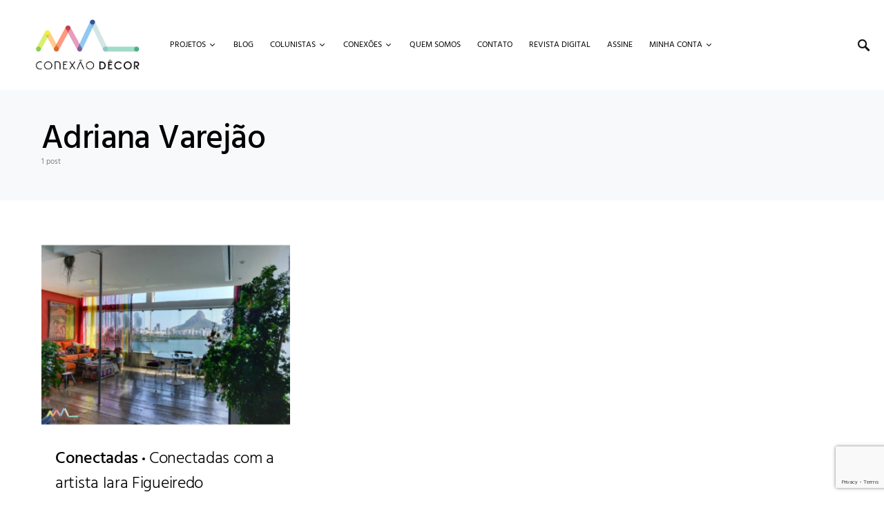

--- FILE ---
content_type: text/html; charset=utf-8
request_url: https://www.google.com/recaptcha/api2/anchor?ar=1&k=6LfnILcpAAAAAC60VBvC2wwhw5leowtwp9QH_gX2&co=aHR0cHM6Ly9jb25leGFvZGVjb3IuY29tOjQ0Mw..&hl=en&v=PoyoqOPhxBO7pBk68S4YbpHZ&size=invisible&anchor-ms=20000&execute-ms=30000&cb=1tcout4vfvhe
body_size: 48660
content:
<!DOCTYPE HTML><html dir="ltr" lang="en"><head><meta http-equiv="Content-Type" content="text/html; charset=UTF-8">
<meta http-equiv="X-UA-Compatible" content="IE=edge">
<title>reCAPTCHA</title>
<style type="text/css">
/* cyrillic-ext */
@font-face {
  font-family: 'Roboto';
  font-style: normal;
  font-weight: 400;
  font-stretch: 100%;
  src: url(//fonts.gstatic.com/s/roboto/v48/KFO7CnqEu92Fr1ME7kSn66aGLdTylUAMa3GUBHMdazTgWw.woff2) format('woff2');
  unicode-range: U+0460-052F, U+1C80-1C8A, U+20B4, U+2DE0-2DFF, U+A640-A69F, U+FE2E-FE2F;
}
/* cyrillic */
@font-face {
  font-family: 'Roboto';
  font-style: normal;
  font-weight: 400;
  font-stretch: 100%;
  src: url(//fonts.gstatic.com/s/roboto/v48/KFO7CnqEu92Fr1ME7kSn66aGLdTylUAMa3iUBHMdazTgWw.woff2) format('woff2');
  unicode-range: U+0301, U+0400-045F, U+0490-0491, U+04B0-04B1, U+2116;
}
/* greek-ext */
@font-face {
  font-family: 'Roboto';
  font-style: normal;
  font-weight: 400;
  font-stretch: 100%;
  src: url(//fonts.gstatic.com/s/roboto/v48/KFO7CnqEu92Fr1ME7kSn66aGLdTylUAMa3CUBHMdazTgWw.woff2) format('woff2');
  unicode-range: U+1F00-1FFF;
}
/* greek */
@font-face {
  font-family: 'Roboto';
  font-style: normal;
  font-weight: 400;
  font-stretch: 100%;
  src: url(//fonts.gstatic.com/s/roboto/v48/KFO7CnqEu92Fr1ME7kSn66aGLdTylUAMa3-UBHMdazTgWw.woff2) format('woff2');
  unicode-range: U+0370-0377, U+037A-037F, U+0384-038A, U+038C, U+038E-03A1, U+03A3-03FF;
}
/* math */
@font-face {
  font-family: 'Roboto';
  font-style: normal;
  font-weight: 400;
  font-stretch: 100%;
  src: url(//fonts.gstatic.com/s/roboto/v48/KFO7CnqEu92Fr1ME7kSn66aGLdTylUAMawCUBHMdazTgWw.woff2) format('woff2');
  unicode-range: U+0302-0303, U+0305, U+0307-0308, U+0310, U+0312, U+0315, U+031A, U+0326-0327, U+032C, U+032F-0330, U+0332-0333, U+0338, U+033A, U+0346, U+034D, U+0391-03A1, U+03A3-03A9, U+03B1-03C9, U+03D1, U+03D5-03D6, U+03F0-03F1, U+03F4-03F5, U+2016-2017, U+2034-2038, U+203C, U+2040, U+2043, U+2047, U+2050, U+2057, U+205F, U+2070-2071, U+2074-208E, U+2090-209C, U+20D0-20DC, U+20E1, U+20E5-20EF, U+2100-2112, U+2114-2115, U+2117-2121, U+2123-214F, U+2190, U+2192, U+2194-21AE, U+21B0-21E5, U+21F1-21F2, U+21F4-2211, U+2213-2214, U+2216-22FF, U+2308-230B, U+2310, U+2319, U+231C-2321, U+2336-237A, U+237C, U+2395, U+239B-23B7, U+23D0, U+23DC-23E1, U+2474-2475, U+25AF, U+25B3, U+25B7, U+25BD, U+25C1, U+25CA, U+25CC, U+25FB, U+266D-266F, U+27C0-27FF, U+2900-2AFF, U+2B0E-2B11, U+2B30-2B4C, U+2BFE, U+3030, U+FF5B, U+FF5D, U+1D400-1D7FF, U+1EE00-1EEFF;
}
/* symbols */
@font-face {
  font-family: 'Roboto';
  font-style: normal;
  font-weight: 400;
  font-stretch: 100%;
  src: url(//fonts.gstatic.com/s/roboto/v48/KFO7CnqEu92Fr1ME7kSn66aGLdTylUAMaxKUBHMdazTgWw.woff2) format('woff2');
  unicode-range: U+0001-000C, U+000E-001F, U+007F-009F, U+20DD-20E0, U+20E2-20E4, U+2150-218F, U+2190, U+2192, U+2194-2199, U+21AF, U+21E6-21F0, U+21F3, U+2218-2219, U+2299, U+22C4-22C6, U+2300-243F, U+2440-244A, U+2460-24FF, U+25A0-27BF, U+2800-28FF, U+2921-2922, U+2981, U+29BF, U+29EB, U+2B00-2BFF, U+4DC0-4DFF, U+FFF9-FFFB, U+10140-1018E, U+10190-1019C, U+101A0, U+101D0-101FD, U+102E0-102FB, U+10E60-10E7E, U+1D2C0-1D2D3, U+1D2E0-1D37F, U+1F000-1F0FF, U+1F100-1F1AD, U+1F1E6-1F1FF, U+1F30D-1F30F, U+1F315, U+1F31C, U+1F31E, U+1F320-1F32C, U+1F336, U+1F378, U+1F37D, U+1F382, U+1F393-1F39F, U+1F3A7-1F3A8, U+1F3AC-1F3AF, U+1F3C2, U+1F3C4-1F3C6, U+1F3CA-1F3CE, U+1F3D4-1F3E0, U+1F3ED, U+1F3F1-1F3F3, U+1F3F5-1F3F7, U+1F408, U+1F415, U+1F41F, U+1F426, U+1F43F, U+1F441-1F442, U+1F444, U+1F446-1F449, U+1F44C-1F44E, U+1F453, U+1F46A, U+1F47D, U+1F4A3, U+1F4B0, U+1F4B3, U+1F4B9, U+1F4BB, U+1F4BF, U+1F4C8-1F4CB, U+1F4D6, U+1F4DA, U+1F4DF, U+1F4E3-1F4E6, U+1F4EA-1F4ED, U+1F4F7, U+1F4F9-1F4FB, U+1F4FD-1F4FE, U+1F503, U+1F507-1F50B, U+1F50D, U+1F512-1F513, U+1F53E-1F54A, U+1F54F-1F5FA, U+1F610, U+1F650-1F67F, U+1F687, U+1F68D, U+1F691, U+1F694, U+1F698, U+1F6AD, U+1F6B2, U+1F6B9-1F6BA, U+1F6BC, U+1F6C6-1F6CF, U+1F6D3-1F6D7, U+1F6E0-1F6EA, U+1F6F0-1F6F3, U+1F6F7-1F6FC, U+1F700-1F7FF, U+1F800-1F80B, U+1F810-1F847, U+1F850-1F859, U+1F860-1F887, U+1F890-1F8AD, U+1F8B0-1F8BB, U+1F8C0-1F8C1, U+1F900-1F90B, U+1F93B, U+1F946, U+1F984, U+1F996, U+1F9E9, U+1FA00-1FA6F, U+1FA70-1FA7C, U+1FA80-1FA89, U+1FA8F-1FAC6, U+1FACE-1FADC, U+1FADF-1FAE9, U+1FAF0-1FAF8, U+1FB00-1FBFF;
}
/* vietnamese */
@font-face {
  font-family: 'Roboto';
  font-style: normal;
  font-weight: 400;
  font-stretch: 100%;
  src: url(//fonts.gstatic.com/s/roboto/v48/KFO7CnqEu92Fr1ME7kSn66aGLdTylUAMa3OUBHMdazTgWw.woff2) format('woff2');
  unicode-range: U+0102-0103, U+0110-0111, U+0128-0129, U+0168-0169, U+01A0-01A1, U+01AF-01B0, U+0300-0301, U+0303-0304, U+0308-0309, U+0323, U+0329, U+1EA0-1EF9, U+20AB;
}
/* latin-ext */
@font-face {
  font-family: 'Roboto';
  font-style: normal;
  font-weight: 400;
  font-stretch: 100%;
  src: url(//fonts.gstatic.com/s/roboto/v48/KFO7CnqEu92Fr1ME7kSn66aGLdTylUAMa3KUBHMdazTgWw.woff2) format('woff2');
  unicode-range: U+0100-02BA, U+02BD-02C5, U+02C7-02CC, U+02CE-02D7, U+02DD-02FF, U+0304, U+0308, U+0329, U+1D00-1DBF, U+1E00-1E9F, U+1EF2-1EFF, U+2020, U+20A0-20AB, U+20AD-20C0, U+2113, U+2C60-2C7F, U+A720-A7FF;
}
/* latin */
@font-face {
  font-family: 'Roboto';
  font-style: normal;
  font-weight: 400;
  font-stretch: 100%;
  src: url(//fonts.gstatic.com/s/roboto/v48/KFO7CnqEu92Fr1ME7kSn66aGLdTylUAMa3yUBHMdazQ.woff2) format('woff2');
  unicode-range: U+0000-00FF, U+0131, U+0152-0153, U+02BB-02BC, U+02C6, U+02DA, U+02DC, U+0304, U+0308, U+0329, U+2000-206F, U+20AC, U+2122, U+2191, U+2193, U+2212, U+2215, U+FEFF, U+FFFD;
}
/* cyrillic-ext */
@font-face {
  font-family: 'Roboto';
  font-style: normal;
  font-weight: 500;
  font-stretch: 100%;
  src: url(//fonts.gstatic.com/s/roboto/v48/KFO7CnqEu92Fr1ME7kSn66aGLdTylUAMa3GUBHMdazTgWw.woff2) format('woff2');
  unicode-range: U+0460-052F, U+1C80-1C8A, U+20B4, U+2DE0-2DFF, U+A640-A69F, U+FE2E-FE2F;
}
/* cyrillic */
@font-face {
  font-family: 'Roboto';
  font-style: normal;
  font-weight: 500;
  font-stretch: 100%;
  src: url(//fonts.gstatic.com/s/roboto/v48/KFO7CnqEu92Fr1ME7kSn66aGLdTylUAMa3iUBHMdazTgWw.woff2) format('woff2');
  unicode-range: U+0301, U+0400-045F, U+0490-0491, U+04B0-04B1, U+2116;
}
/* greek-ext */
@font-face {
  font-family: 'Roboto';
  font-style: normal;
  font-weight: 500;
  font-stretch: 100%;
  src: url(//fonts.gstatic.com/s/roboto/v48/KFO7CnqEu92Fr1ME7kSn66aGLdTylUAMa3CUBHMdazTgWw.woff2) format('woff2');
  unicode-range: U+1F00-1FFF;
}
/* greek */
@font-face {
  font-family: 'Roboto';
  font-style: normal;
  font-weight: 500;
  font-stretch: 100%;
  src: url(//fonts.gstatic.com/s/roboto/v48/KFO7CnqEu92Fr1ME7kSn66aGLdTylUAMa3-UBHMdazTgWw.woff2) format('woff2');
  unicode-range: U+0370-0377, U+037A-037F, U+0384-038A, U+038C, U+038E-03A1, U+03A3-03FF;
}
/* math */
@font-face {
  font-family: 'Roboto';
  font-style: normal;
  font-weight: 500;
  font-stretch: 100%;
  src: url(//fonts.gstatic.com/s/roboto/v48/KFO7CnqEu92Fr1ME7kSn66aGLdTylUAMawCUBHMdazTgWw.woff2) format('woff2');
  unicode-range: U+0302-0303, U+0305, U+0307-0308, U+0310, U+0312, U+0315, U+031A, U+0326-0327, U+032C, U+032F-0330, U+0332-0333, U+0338, U+033A, U+0346, U+034D, U+0391-03A1, U+03A3-03A9, U+03B1-03C9, U+03D1, U+03D5-03D6, U+03F0-03F1, U+03F4-03F5, U+2016-2017, U+2034-2038, U+203C, U+2040, U+2043, U+2047, U+2050, U+2057, U+205F, U+2070-2071, U+2074-208E, U+2090-209C, U+20D0-20DC, U+20E1, U+20E5-20EF, U+2100-2112, U+2114-2115, U+2117-2121, U+2123-214F, U+2190, U+2192, U+2194-21AE, U+21B0-21E5, U+21F1-21F2, U+21F4-2211, U+2213-2214, U+2216-22FF, U+2308-230B, U+2310, U+2319, U+231C-2321, U+2336-237A, U+237C, U+2395, U+239B-23B7, U+23D0, U+23DC-23E1, U+2474-2475, U+25AF, U+25B3, U+25B7, U+25BD, U+25C1, U+25CA, U+25CC, U+25FB, U+266D-266F, U+27C0-27FF, U+2900-2AFF, U+2B0E-2B11, U+2B30-2B4C, U+2BFE, U+3030, U+FF5B, U+FF5D, U+1D400-1D7FF, U+1EE00-1EEFF;
}
/* symbols */
@font-face {
  font-family: 'Roboto';
  font-style: normal;
  font-weight: 500;
  font-stretch: 100%;
  src: url(//fonts.gstatic.com/s/roboto/v48/KFO7CnqEu92Fr1ME7kSn66aGLdTylUAMaxKUBHMdazTgWw.woff2) format('woff2');
  unicode-range: U+0001-000C, U+000E-001F, U+007F-009F, U+20DD-20E0, U+20E2-20E4, U+2150-218F, U+2190, U+2192, U+2194-2199, U+21AF, U+21E6-21F0, U+21F3, U+2218-2219, U+2299, U+22C4-22C6, U+2300-243F, U+2440-244A, U+2460-24FF, U+25A0-27BF, U+2800-28FF, U+2921-2922, U+2981, U+29BF, U+29EB, U+2B00-2BFF, U+4DC0-4DFF, U+FFF9-FFFB, U+10140-1018E, U+10190-1019C, U+101A0, U+101D0-101FD, U+102E0-102FB, U+10E60-10E7E, U+1D2C0-1D2D3, U+1D2E0-1D37F, U+1F000-1F0FF, U+1F100-1F1AD, U+1F1E6-1F1FF, U+1F30D-1F30F, U+1F315, U+1F31C, U+1F31E, U+1F320-1F32C, U+1F336, U+1F378, U+1F37D, U+1F382, U+1F393-1F39F, U+1F3A7-1F3A8, U+1F3AC-1F3AF, U+1F3C2, U+1F3C4-1F3C6, U+1F3CA-1F3CE, U+1F3D4-1F3E0, U+1F3ED, U+1F3F1-1F3F3, U+1F3F5-1F3F7, U+1F408, U+1F415, U+1F41F, U+1F426, U+1F43F, U+1F441-1F442, U+1F444, U+1F446-1F449, U+1F44C-1F44E, U+1F453, U+1F46A, U+1F47D, U+1F4A3, U+1F4B0, U+1F4B3, U+1F4B9, U+1F4BB, U+1F4BF, U+1F4C8-1F4CB, U+1F4D6, U+1F4DA, U+1F4DF, U+1F4E3-1F4E6, U+1F4EA-1F4ED, U+1F4F7, U+1F4F9-1F4FB, U+1F4FD-1F4FE, U+1F503, U+1F507-1F50B, U+1F50D, U+1F512-1F513, U+1F53E-1F54A, U+1F54F-1F5FA, U+1F610, U+1F650-1F67F, U+1F687, U+1F68D, U+1F691, U+1F694, U+1F698, U+1F6AD, U+1F6B2, U+1F6B9-1F6BA, U+1F6BC, U+1F6C6-1F6CF, U+1F6D3-1F6D7, U+1F6E0-1F6EA, U+1F6F0-1F6F3, U+1F6F7-1F6FC, U+1F700-1F7FF, U+1F800-1F80B, U+1F810-1F847, U+1F850-1F859, U+1F860-1F887, U+1F890-1F8AD, U+1F8B0-1F8BB, U+1F8C0-1F8C1, U+1F900-1F90B, U+1F93B, U+1F946, U+1F984, U+1F996, U+1F9E9, U+1FA00-1FA6F, U+1FA70-1FA7C, U+1FA80-1FA89, U+1FA8F-1FAC6, U+1FACE-1FADC, U+1FADF-1FAE9, U+1FAF0-1FAF8, U+1FB00-1FBFF;
}
/* vietnamese */
@font-face {
  font-family: 'Roboto';
  font-style: normal;
  font-weight: 500;
  font-stretch: 100%;
  src: url(//fonts.gstatic.com/s/roboto/v48/KFO7CnqEu92Fr1ME7kSn66aGLdTylUAMa3OUBHMdazTgWw.woff2) format('woff2');
  unicode-range: U+0102-0103, U+0110-0111, U+0128-0129, U+0168-0169, U+01A0-01A1, U+01AF-01B0, U+0300-0301, U+0303-0304, U+0308-0309, U+0323, U+0329, U+1EA0-1EF9, U+20AB;
}
/* latin-ext */
@font-face {
  font-family: 'Roboto';
  font-style: normal;
  font-weight: 500;
  font-stretch: 100%;
  src: url(//fonts.gstatic.com/s/roboto/v48/KFO7CnqEu92Fr1ME7kSn66aGLdTylUAMa3KUBHMdazTgWw.woff2) format('woff2');
  unicode-range: U+0100-02BA, U+02BD-02C5, U+02C7-02CC, U+02CE-02D7, U+02DD-02FF, U+0304, U+0308, U+0329, U+1D00-1DBF, U+1E00-1E9F, U+1EF2-1EFF, U+2020, U+20A0-20AB, U+20AD-20C0, U+2113, U+2C60-2C7F, U+A720-A7FF;
}
/* latin */
@font-face {
  font-family: 'Roboto';
  font-style: normal;
  font-weight: 500;
  font-stretch: 100%;
  src: url(//fonts.gstatic.com/s/roboto/v48/KFO7CnqEu92Fr1ME7kSn66aGLdTylUAMa3yUBHMdazQ.woff2) format('woff2');
  unicode-range: U+0000-00FF, U+0131, U+0152-0153, U+02BB-02BC, U+02C6, U+02DA, U+02DC, U+0304, U+0308, U+0329, U+2000-206F, U+20AC, U+2122, U+2191, U+2193, U+2212, U+2215, U+FEFF, U+FFFD;
}
/* cyrillic-ext */
@font-face {
  font-family: 'Roboto';
  font-style: normal;
  font-weight: 900;
  font-stretch: 100%;
  src: url(//fonts.gstatic.com/s/roboto/v48/KFO7CnqEu92Fr1ME7kSn66aGLdTylUAMa3GUBHMdazTgWw.woff2) format('woff2');
  unicode-range: U+0460-052F, U+1C80-1C8A, U+20B4, U+2DE0-2DFF, U+A640-A69F, U+FE2E-FE2F;
}
/* cyrillic */
@font-face {
  font-family: 'Roboto';
  font-style: normal;
  font-weight: 900;
  font-stretch: 100%;
  src: url(//fonts.gstatic.com/s/roboto/v48/KFO7CnqEu92Fr1ME7kSn66aGLdTylUAMa3iUBHMdazTgWw.woff2) format('woff2');
  unicode-range: U+0301, U+0400-045F, U+0490-0491, U+04B0-04B1, U+2116;
}
/* greek-ext */
@font-face {
  font-family: 'Roboto';
  font-style: normal;
  font-weight: 900;
  font-stretch: 100%;
  src: url(//fonts.gstatic.com/s/roboto/v48/KFO7CnqEu92Fr1ME7kSn66aGLdTylUAMa3CUBHMdazTgWw.woff2) format('woff2');
  unicode-range: U+1F00-1FFF;
}
/* greek */
@font-face {
  font-family: 'Roboto';
  font-style: normal;
  font-weight: 900;
  font-stretch: 100%;
  src: url(//fonts.gstatic.com/s/roboto/v48/KFO7CnqEu92Fr1ME7kSn66aGLdTylUAMa3-UBHMdazTgWw.woff2) format('woff2');
  unicode-range: U+0370-0377, U+037A-037F, U+0384-038A, U+038C, U+038E-03A1, U+03A3-03FF;
}
/* math */
@font-face {
  font-family: 'Roboto';
  font-style: normal;
  font-weight: 900;
  font-stretch: 100%;
  src: url(//fonts.gstatic.com/s/roboto/v48/KFO7CnqEu92Fr1ME7kSn66aGLdTylUAMawCUBHMdazTgWw.woff2) format('woff2');
  unicode-range: U+0302-0303, U+0305, U+0307-0308, U+0310, U+0312, U+0315, U+031A, U+0326-0327, U+032C, U+032F-0330, U+0332-0333, U+0338, U+033A, U+0346, U+034D, U+0391-03A1, U+03A3-03A9, U+03B1-03C9, U+03D1, U+03D5-03D6, U+03F0-03F1, U+03F4-03F5, U+2016-2017, U+2034-2038, U+203C, U+2040, U+2043, U+2047, U+2050, U+2057, U+205F, U+2070-2071, U+2074-208E, U+2090-209C, U+20D0-20DC, U+20E1, U+20E5-20EF, U+2100-2112, U+2114-2115, U+2117-2121, U+2123-214F, U+2190, U+2192, U+2194-21AE, U+21B0-21E5, U+21F1-21F2, U+21F4-2211, U+2213-2214, U+2216-22FF, U+2308-230B, U+2310, U+2319, U+231C-2321, U+2336-237A, U+237C, U+2395, U+239B-23B7, U+23D0, U+23DC-23E1, U+2474-2475, U+25AF, U+25B3, U+25B7, U+25BD, U+25C1, U+25CA, U+25CC, U+25FB, U+266D-266F, U+27C0-27FF, U+2900-2AFF, U+2B0E-2B11, U+2B30-2B4C, U+2BFE, U+3030, U+FF5B, U+FF5D, U+1D400-1D7FF, U+1EE00-1EEFF;
}
/* symbols */
@font-face {
  font-family: 'Roboto';
  font-style: normal;
  font-weight: 900;
  font-stretch: 100%;
  src: url(//fonts.gstatic.com/s/roboto/v48/KFO7CnqEu92Fr1ME7kSn66aGLdTylUAMaxKUBHMdazTgWw.woff2) format('woff2');
  unicode-range: U+0001-000C, U+000E-001F, U+007F-009F, U+20DD-20E0, U+20E2-20E4, U+2150-218F, U+2190, U+2192, U+2194-2199, U+21AF, U+21E6-21F0, U+21F3, U+2218-2219, U+2299, U+22C4-22C6, U+2300-243F, U+2440-244A, U+2460-24FF, U+25A0-27BF, U+2800-28FF, U+2921-2922, U+2981, U+29BF, U+29EB, U+2B00-2BFF, U+4DC0-4DFF, U+FFF9-FFFB, U+10140-1018E, U+10190-1019C, U+101A0, U+101D0-101FD, U+102E0-102FB, U+10E60-10E7E, U+1D2C0-1D2D3, U+1D2E0-1D37F, U+1F000-1F0FF, U+1F100-1F1AD, U+1F1E6-1F1FF, U+1F30D-1F30F, U+1F315, U+1F31C, U+1F31E, U+1F320-1F32C, U+1F336, U+1F378, U+1F37D, U+1F382, U+1F393-1F39F, U+1F3A7-1F3A8, U+1F3AC-1F3AF, U+1F3C2, U+1F3C4-1F3C6, U+1F3CA-1F3CE, U+1F3D4-1F3E0, U+1F3ED, U+1F3F1-1F3F3, U+1F3F5-1F3F7, U+1F408, U+1F415, U+1F41F, U+1F426, U+1F43F, U+1F441-1F442, U+1F444, U+1F446-1F449, U+1F44C-1F44E, U+1F453, U+1F46A, U+1F47D, U+1F4A3, U+1F4B0, U+1F4B3, U+1F4B9, U+1F4BB, U+1F4BF, U+1F4C8-1F4CB, U+1F4D6, U+1F4DA, U+1F4DF, U+1F4E3-1F4E6, U+1F4EA-1F4ED, U+1F4F7, U+1F4F9-1F4FB, U+1F4FD-1F4FE, U+1F503, U+1F507-1F50B, U+1F50D, U+1F512-1F513, U+1F53E-1F54A, U+1F54F-1F5FA, U+1F610, U+1F650-1F67F, U+1F687, U+1F68D, U+1F691, U+1F694, U+1F698, U+1F6AD, U+1F6B2, U+1F6B9-1F6BA, U+1F6BC, U+1F6C6-1F6CF, U+1F6D3-1F6D7, U+1F6E0-1F6EA, U+1F6F0-1F6F3, U+1F6F7-1F6FC, U+1F700-1F7FF, U+1F800-1F80B, U+1F810-1F847, U+1F850-1F859, U+1F860-1F887, U+1F890-1F8AD, U+1F8B0-1F8BB, U+1F8C0-1F8C1, U+1F900-1F90B, U+1F93B, U+1F946, U+1F984, U+1F996, U+1F9E9, U+1FA00-1FA6F, U+1FA70-1FA7C, U+1FA80-1FA89, U+1FA8F-1FAC6, U+1FACE-1FADC, U+1FADF-1FAE9, U+1FAF0-1FAF8, U+1FB00-1FBFF;
}
/* vietnamese */
@font-face {
  font-family: 'Roboto';
  font-style: normal;
  font-weight: 900;
  font-stretch: 100%;
  src: url(//fonts.gstatic.com/s/roboto/v48/KFO7CnqEu92Fr1ME7kSn66aGLdTylUAMa3OUBHMdazTgWw.woff2) format('woff2');
  unicode-range: U+0102-0103, U+0110-0111, U+0128-0129, U+0168-0169, U+01A0-01A1, U+01AF-01B0, U+0300-0301, U+0303-0304, U+0308-0309, U+0323, U+0329, U+1EA0-1EF9, U+20AB;
}
/* latin-ext */
@font-face {
  font-family: 'Roboto';
  font-style: normal;
  font-weight: 900;
  font-stretch: 100%;
  src: url(//fonts.gstatic.com/s/roboto/v48/KFO7CnqEu92Fr1ME7kSn66aGLdTylUAMa3KUBHMdazTgWw.woff2) format('woff2');
  unicode-range: U+0100-02BA, U+02BD-02C5, U+02C7-02CC, U+02CE-02D7, U+02DD-02FF, U+0304, U+0308, U+0329, U+1D00-1DBF, U+1E00-1E9F, U+1EF2-1EFF, U+2020, U+20A0-20AB, U+20AD-20C0, U+2113, U+2C60-2C7F, U+A720-A7FF;
}
/* latin */
@font-face {
  font-family: 'Roboto';
  font-style: normal;
  font-weight: 900;
  font-stretch: 100%;
  src: url(//fonts.gstatic.com/s/roboto/v48/KFO7CnqEu92Fr1ME7kSn66aGLdTylUAMa3yUBHMdazQ.woff2) format('woff2');
  unicode-range: U+0000-00FF, U+0131, U+0152-0153, U+02BB-02BC, U+02C6, U+02DA, U+02DC, U+0304, U+0308, U+0329, U+2000-206F, U+20AC, U+2122, U+2191, U+2193, U+2212, U+2215, U+FEFF, U+FFFD;
}

</style>
<link rel="stylesheet" type="text/css" href="https://www.gstatic.com/recaptcha/releases/PoyoqOPhxBO7pBk68S4YbpHZ/styles__ltr.css">
<script nonce="oDXRm9Hx9OfCeeZBUgWtRA" type="text/javascript">window['__recaptcha_api'] = 'https://www.google.com/recaptcha/api2/';</script>
<script type="text/javascript" src="https://www.gstatic.com/recaptcha/releases/PoyoqOPhxBO7pBk68S4YbpHZ/recaptcha__en.js" nonce="oDXRm9Hx9OfCeeZBUgWtRA">
      
    </script></head>
<body><div id="rc-anchor-alert" class="rc-anchor-alert"></div>
<input type="hidden" id="recaptcha-token" value="[base64]">
<script type="text/javascript" nonce="oDXRm9Hx9OfCeeZBUgWtRA">
      recaptcha.anchor.Main.init("[\x22ainput\x22,[\x22bgdata\x22,\x22\x22,\[base64]/[base64]/[base64]/[base64]/cjw8ejpyPj4+eil9Y2F0Y2gobCl7dGhyb3cgbDt9fSxIPWZ1bmN0aW9uKHcsdCx6KXtpZih3PT0xOTR8fHc9PTIwOCl0LnZbd10/dC52W3ddLmNvbmNhdCh6KTp0LnZbd109b2Yoeix0KTtlbHNle2lmKHQuYkImJnchPTMxNylyZXR1cm47dz09NjZ8fHc9PTEyMnx8dz09NDcwfHx3PT00NHx8dz09NDE2fHx3PT0zOTd8fHc9PTQyMXx8dz09Njh8fHc9PTcwfHx3PT0xODQ/[base64]/[base64]/[base64]/bmV3IGRbVl0oSlswXSk6cD09Mj9uZXcgZFtWXShKWzBdLEpbMV0pOnA9PTM/bmV3IGRbVl0oSlswXSxKWzFdLEpbMl0pOnA9PTQ/[base64]/[base64]/[base64]/[base64]\x22,\[base64]\\u003d\\u003d\x22,\[base64]/[base64]/Ct14yaztGDxfDg8O6w6jDh8K+w6pKbMOYf3F9wrLDjBFww6LDr8K7GSXDusKqwoI7MEPCpTpvw6gmwqjCoko+RMOnfkxgw7QcBMKnwq8Ywo19S8OAf8ONw4RnAzbDjkPCucKpKcKYGMKwMsKFw5vCv8KowoAww5LDmV4Hw7zDjAvCuWR3w7EfCMKFHi/CjMOawoDDo8OJZcKdWMK1PV0+w4x2wroHK8Olw53DgVbDiDhXO8KAPsKzwqLCnMKwworCqcOYwoPCvsK6TsOUMjw7N8KwFkPDl8OGw70OeT4sHGvDisKTw5fDgz1/w6Zdw6Y0SgTCgcOJw6jCmMKfwpJRKMKIwpHDqGvDt8KXIy4DwqrDtnIJKMOzw7Ydw7cGScKLXC1UTUZnw4Ztwo7CiBgFw6/CrcKBAF/DhsK+w5XDncOcwp7CscKIwrFywpdTw6nDuHxhwqvDm1w9w6zDicKuwo1Zw5nCgS8JwqrCm17CmsKUwoAww5gYV8OKKTNuwpbDvw3CrlbDm0HDsXDCn8KfIH9iwrcKw73CvQXCmsOMw68SwpxnGsO/[base64]/JcOfVkbDvMOcwpbDmMO7w5zCusOewpYnTsKKwrFkSwt4wpwZwpQ1PcK6wqfDnGnDqsKRw5bCusOFEXpmwq0nw6DCt8Khw7lsIcKIK2jDmcOnwpDCgcOpwrfCpCDDsC3CvMO7w6LDisOiwoMZw7V9Y8Onwq85wrpkW8O1wpU4ZcK5w5Zse8KYwo5Ow4Zhw7/DjVTDs0XCi13CgcOXAcKEw6d9wprDiMOQVsOvBTgsJcKRWAkpecOJaMKmfsOEBcOqwoPDhUTDsMKzw7HCmwLDqBVsZTDCrjhPw49Sw4MRwrjCoi/[base64]/DssK0w5c7EGlVw4YMKcOtLMKSQ0oKKhXCsFLCisOAJMKyKMOxcGjCjcK8c8OrMUbCqwrDgMK2D8KKw6fDixcVVgMUwpLDi8Ksw5PDpsOSw4PCrsKFYANSw4TDpXLDr8Oowq8eSHLCpcOrcyN/w6nDo8KKw5kow5HCpjQnw7EOwq4uS2vDigogw5DDlMO9K8KZw5ROHDNuGjXDqsKFVHXCgsOxEnR6wr7Ci1RNw5bCgMOuecOOw4LClcOCCDsvKcOwwowyXsOMcG8fOsOOw5bCr8OPwq/Cg8O/MsKQwrR2AMKawrPCtRHCr8OaO3XDiSY1wrhywp/CqcO7wr5ec2XDqcOzVQ98HkBjw5jDplxowp/Cj8OXUsOmO10qw706ScOiw7HCmMODwpnCn8OLfQdTJiRrNVkzwpzDjnVpUsOwwrIuwqlvHsKNOMKCFsKiw5bDi8KOKMOewrLCu8KDw4Aew6Usw4IOY8KRZgVrwrDDpsOYwozCtMOiwr3Dk1jCj1XDpsOrwpFIwrDCkcK1c8KIwq1RaMO3w7/[base64]/w7pEw4Bzw5LCpRNNw7fCncKLw5lLCcK5ChnChcK5fRjClnvDvcOtwrrDrAMSw4TCtMOzd8OabMOwwo0qaF13w5vDjcOdwqA7U1bDksKHwpvCs3YRw5XDjcOFennDnsOgWBrCmcOZEDjCm2oxwpPCmh/DrUB9w4pjbMKFKlh5wpvCn8Kuw7fDtcOQw4nDg2JAE8K/w43Cq8KzO1dmw7bDpWFRw6XDl1QKw7vDgMOZTkjDnmjCssK7CmtRw7TCn8ODw7gdwpfCv8OywoJUw7PCnMK/B09FTQZLDsKHwqnDtGkcw6UJWXrCtcOwaMOTNsOmGylTwp3DmzdDwrXCgxHDiMOowrcVR8OhwoRXR8KlV8K9w6olw6DClcKndBnCtMKBw5vCk8OywpDCvMKscxY3w55/[base64]/G8K/EyoDw6ghwrZaecODCMOWWgIiwpvCq8KHw7/DtxVuw4cCw4/[base64]/[base64]/DjsKQJcKkwrs9woVpJWZKw40oUMK+wpMKFXZ0wr0mwqLCkEDCncOOST8+w6fDtGlKL8KzwoTDsMODw6HCmkjDr8KAWzVkwrfCgmYsYcOHwpx5w5bCmMOYw5U/w6xnwqTDskwWVWjCjsOgJxlRw7rDusKYGTZGwrbCvFDChiEqEhjDrGoCN0nCgU3DgmQNNkbDjcO6w5TCuknCvk1UWMOLw5kpVsORwrMDwoDClsOkJlYBwoTChmnCuj7DiEHCugMqb8OTG8OKwrc/[base64]/wqQpbcKbG8OdMsKKPEcJwpMMVMOqC1/Dgm3CnHrCisO0fBTCg17Co8OywozDgnXDmcOqwrNNKH4/wqBKw6kFwqjCvcK1U8KfBsK/IA/CkcKDTMOUZxBTwpfDnMK+wqXCpMK3w6TDncKnw6lWwp7Dr8OpY8OvOcOSw6wRw7AZwpF8UHTDu8OKcsOTw5QUw4BRwpEmGzBDw55hwrd7FsO2G1Vawq/DvsOww6jCo8K8XALDrAnDpjvCmX/ChcKNfMO4EArDs8OmJsKdw7xaISXDj37DnhzCjSYbwq7DthEiwq/Cp8KswoR2woYqAnPDoMOJwpsPOlAldMOiwp/[base64]/wpoyQi5KOwNJcMOlNcOGwr4+wqhZw5J0asKsaTRaVwhDw5DDlTrDnMOaDAMkDGdRw7/ChkFfS2tjAWDDn3nCmA0TJ3wmwq3CmFXCr20cXj1WC1V3GsOuw50xUlDCusK+w7V0w50IXMOpP8KBLCVYBMOjwqJcwqpqw5zCv8O5GMOMClLCicOtb8KdwpzCo355woHDtVDCiWrCvsOyw4vDg8OJw4UXw4I1ByE8woEtWCpmwp/DkMOuLsKzw7vCn8KWw58kEcKaNBZyw48/fsKZw4gYw6liZMK2w4ZXw5ghwqbChcO7CSHDojvCo8O4w5PCvldsKMOyw7/DtCg/[base64]/CoFDCt0EZw6TDnwnCnknDnhcvwoLCtcKaw6dccy3DsxHChsOmw5BgwojDr8K9w5PCqlbCusKXw6TDisOQwq8dKj3DtkLDnFtbGFLDiR8Bw4swwpbCoVLDih7CqsKVwo/Cp310wpTCvsOtwrg/QsORwqBPNVbDr0E8Y8KYw7ARwqHCq8O1wrvDhsORJinDpsOnwqLCsw7CusKLYsK1w7vCl8KDwq3DsxAVZ8KfbXBvw5Znwqp6wq4Gw61mw5/Cmk4oIcOiwrA2w7pZKC0nwonDuTHDq8KPw63CinrDjMKuw73DrcOUXVJ0OEpBbEUeOMOvw5PDhcK4w4RqKVIRFcKXwrwoVQ7DhXVLP1/[base64]/DpwhSXUnCs8K8w7BlTsOswqLDmE7Dj8O3dC3ChENBwr/DvcKQwoU7woYxbMKsVHsMScKqwpRWb8OASsO4w7nDu8OOw7HDmjNTIcKFd8KUAzvCoUMSw5sJwoZYW8Otwp3DnyHCoDMpU8O2bcO+woczDjUZDjZ3WMK8w5jDkwXCi8KOw47CpyY8enA9a0t2wqQmwp/DmHN3w5fDvEnCsBbDgsOhHcKnMcKQwoYaUwTDoMOyIUrDkcKDwobCiTvCskQ0wovCvC9WwpnDuBLDm8OIw5FNwpPDi8Oew5B1wp0Swq1ww6cxIcOqC8OaInnDn8KhFXZSZMOnw64Vw6jDrF/Cv0dWw4TCoMOzw6RgA8K4C3TDi8O9K8O+QjLDrnzDnMKQdwJcGzTDscKJXwvCssO4wr3DuibDphjCnsKNwqw3dzAPCcONblNZw7otw7xuC8OIw79ETH/DncOBw4nDrMKfeMKFwphPUBrColLCn8O/VcOzw7/[base64]/DmwzDl1rCoMOxYsOhZMKNw6XCt35yeiPCl8OMwrwtw6NXRRHCiTAHMwlLwppBGiBGw5ETwrjDj8OLwqlXY8KWwodADUdKWVrDtMKyLcOjR8OFfjRtwolUCsOOc11fw7sPw4g8wrfCvcOSw4dxTF7DjsOTw5LDsQcDNGldMsKuMEbCo8KZwq9/IcKTc1xKH8OddcOowrsTOj4fWMOeYWLDkgnDm8Kfw6HDisKkcsOzwqlTw5zDgMKUCgPCjMKpcMOhaDhVTMOOBnbCpS4ew7nDgxfDlXzCvhXDmTjDqUo7wovDmTnDlsOUEDsbCMKUwoNLw746w4bDjRszwq9hMMKSVDfCt8OOA8OyXmvChD/DvSs/[base64]/[base64]/w4g0E8OKBcKwRcOnwpBNw6bDqlN1Ax3Dvjd8V2tUw4AISG/Cg8K2NW/[base64]/Cs8Otw7sXfMKxw6HCocOHw6EuDcKYwrPCjcKCeMOSXcOrw4NXORYew4jDhEfDl8KyXsOfw4cuwqNQGcKnKsOBwrRjw7QkUDzDixNqwpXCsQIJwqUJPSDDmsKMw6rCvkfCuGE2RcOwT3/Cl8OQwrPDs8Ogwo/ClAAVB8Kqw58yNAHDjsKTwoQFa0gww4fCksKlG8ONw51BbQjCqsK6wpE6w7VGd8KMw4DDusONwr/DqMK6XXPDpVhnFFfDnBVSRy8efsOOw4kqYsK3QsK0ScOLw7UrSMKGwrg2HcKySsKrVHAZw4vCiMKVYMOkUCVAQ8OvfsOFwoXCvCMmUzNpw4FywqLCo8KYw6kMIsOEFMOZw48rw7TCisOVwr9cO8OWdMO/XS/CpMOvw69Hw6llBztNZMKgw70Yw7oEw4Qof8O0w4obwolLbMOVesOLwrwGwqbDtCjClMK/w6/Ct8OfODsXT8OfUTbCvcKYwqhPwpPCqsOhS8KiwpDDr8KQwpQ/[base64]/CjcOnwp3DrsO9wr1bw7LDvcOAwopUw4fCiMKxw6TCjcOLTT89ZRPDgMKEMcKadAbDhAU6Kn/CiwFkw7PDrjTCqcOqwrshw6I1IEhpU8Kew54jL3FSw67CgBIhw5zDrcKHbn9Zw7U/w7XDlsOcBMOuw4nDtmAbw6PDs8OjAF3CisKxwrnDomRcPVZtwoN4DsONCRLCmjnCs8O9ccKpXsO7wrrDi1LCkcOgXMOVwovCgMKifcODwq9JwqnDvANYL8K2woVXYzPCoX/CksKEwojDksKmw69two3DglRsZMKZw6YMwoI+w69qw5TDvMOEN8Ksw4bDi8KNSzk9Ei/Do1ZsCsKPwqMud2gDdEfDrV/[base64]/Cnm9qCsOUU3Y9LMOLGykvw4bCpsKRDT3DhcO2wqnDuD0PwoLDhMOWw6gJw5zCp8OCf8O7DCNWwrzCjz3DoHsLwqzDlT88wovCucKwa1EgGsOBCjYQXFjDqsKvf8Kvwq/DosO5b18XwpFtKMKifcO4KsOjLMOOFsOHwqLDmcOCJnzClAkCw7PCtMKsTMKIw4Miw4LDksKkFwNEEcOGw6HCmsKAexoPCsOXw5ZSwpbDiF7CgcOJwpZbacKpYcObHcK6w6zDosOVQHNAw7pvw6U7wrTDk0/CmMOdSsK/[base64]/DoMOqWMOoFMK4S8KAY8OzVEI/Mhkmd8K4F2Ulw7bCjMK0X8KEwr1Sw5A5w5jCmMOdwoM1wrfDv0HCg8O8C8OhwpZgIh0YHyjCuSsZJhHDnFnCvGkfw5gMw4HCrAkPTMKLG8O4X8K4w6DDrVd6SnjCjMOxw4Qrw7gmwo/[base64]/RMKWZQLDpwnCgMK5VEjDnWLCtQI6asORW2cDbEvCksO5w7gTw709esOcw6XCtF/[base64]/Di8KfwrnCksO/[base64]/[base64]/DmcKyw4ZOLE3Ct8OSw7BYQcOifUfDt8OiLyvCrxZ0TsO3HUTDjh4PH8O1FsO8ZcKiXG80XBEbw6zDjFwBwrgMBsO9wo/CvcK/w7Ncw5x3wpvCpcOhe8OZw4h3dCrDmcOdGMKAwps+w5g1w6LDjMOQw5oTw4vDjcOAw7hJw5LCusKTwqrCicOgwqljFQPDpMO6D8Kmw6bDuGRDwpTDoW4mw64tw5U+LMKUw6JDw5crw5HDjSNbwrHDhMOEaijDjw8yamIvw7RIa8O/cxVBw5t0w6bDs8O7GMKcWcKiOR7DnMKsPTPCocKoeV8QIsOXw5jDjx/Di0wZN8KQbF/CjsKJezFJW8Oaw4XDmcOLPE9fwqjDsDXDuMOCwrTCocO6w5w/wovCvC4kw6xIwoFuw5s2SSbCqcKCwoowwr5bHkIMwqw7NsOVw6rDnCFDG8OsaMKVZsK0w4zCisOvKcKfccOxw7bCnH7DgnnDpmLCkMKAwpnCgcKDEGPCqlNMe8OjwqvCoHUGW0NROH5Cb8KnwpNDdUNYQHQ/woI8woxQwrNJPcOxw5BqL8KVwqoHwqPCncOJGC1SNhjCinpfw5PCvsOVAGgiw7lTJsO7wpfCqADDoGYIwoICT8OcMsKNCBTDjx3CjsO7wr7Dg8K3Rj8ZB0BWwpFHw5IDw7bCucOAL0HDvMK2w7F5aCZ/[base64]/[base64]/DosKZwqB2FMKFdgxOw58awp1YM8OZDBYTwrwBL8K1b8OZXBTCgWd2TcOvL0TDjzleecO9a8OtwphgP8OWacORPsOqw7gqfS4SUzrCrUHCuDXCs19SDUfDh8KVwrfDocO7GTXDpzbDiMOEwq/[base64]/esOhfMKiw5jDiMKBeMK9dsKOwpXDhBjDhFbCrkB3Qi7Co8O1wqrDiDjClsOzwpBGw7PCtxEZw7jDsFRidsKNIE/[base64]/CnMOrdMOqVTfCocOowo7CpE8pwpNqw645DsKWwpkYdh3CpFQMaCZQYMKOwrvDrwVJSnwzwozCqcKQf8O/wqzDg33DvWjCq8OMwowuYRNyw7IqPsK/MMOQw7bDh1g4WcKawoFVScObwq/CpDPDqG/Co3Qic8Osw6sTwo9HwpBUXHnCtsOAeHkTFcK/FkIWwr8rNnvCkMOowpMTbsOrwrA1woXDoMKqw6JqwqDDsj/DlsOuwoMywpHCiMKowr8fw6IxD8ONOcKFNGNmwp/Dn8K+w7HDoX3DtCYDwqrDlU8aPMO0EGAGwowxwqVxTk/[base64]/Cr8O+RsO5RMKhVcKawprDtG3DtTF4w47CiBlBJywtwrU6XzA+wqbClhXDrMKALMKMUMOeKcKQwrPCn8KbOcOBw7nChsKPf8O/w7PCg8KOJyXCkhvDmVrClDYnK1YBwojDiHDCn8Ovw5bDrMOywoRdacOQwo9KD2lmwrZrwoRmwrrDnHohwojCiR8yHsO5wpjCmsKYaVrCq8O/K8O0NMKiNBw1bWrCp8K9V8Kaw5tsw6TCkFwVwog3w5/Cv8KFUm9maCsYwpPDuwbDvUHDoFTDnsO8IsK4wqjDjAbDjMK4bAnDjDxSw5c7YcKEwoLDmMKDI8OiwqHCgMKbDWHDhE3DigrCpl/[base64]/w6vCs03CrsKKQAoRDU3CmMKSfQoEK2QHIcKNw4zDiR3ClB3DnTYcwro9wqfDql7ChHNheMO3w7vDjk7Co8K/My7DgBBAwpLCmsOWwrpnwrwTUMOgwo/[base64]/[base64]/w5p+wprCjsKhw5XCg1XCsMKbJ8KmwovClMKrfhrDs8K+wqXCshvCqkgCw5HDiwkOw5hVRADCjcKZwqjDo0nCjEnCocKewplKw64Xw6sSwoYBwpPDgC03DMKVScOuw7nCtzpxw750wpgmIMO/wrvCkDzDhMKkEsO6OcKuwobDiBPDjFlFw5bCsMOQw4JFwoFfw6/CosO/RSzDoGd1MUTCrjXCqgLCl21KBjLCtcKHJjh2wo7CiW/[base64]/CnUs/w4d2VMOdaGHDvsOFH8OcFRTDpCMbw7/[base64]/[base64]/DlMKAwqlEwopUYjrCnD7CkAhvwoPCiGMEDDfDuwJkCC1uw4vDk8OvwrJcw7jCsMOGUMO0GcK4B8KoNVFWwofDrCTCtQ3DtibDsFjCu8KfGMOKQl0WL2pCFMO0w41Dw4xHDcO8wovDpWd5BDlVw6LClQYWZT/[base64]/CqMOxaWvDmMKWwrPCswrDlsO1wpLCsDkdUlgLw6jDvcKrMT4Ww7NjFyY+JAnDlF1mwojDtMOXKEM4XWYEw7rCryDCixjDicKww7XDoURow7Fvwpg1HMO3wo7Dsnl9wocELUtAw7UGAcOoHBHDixgbwqkRw6DCtnd7ET1Lwo1CJMKBBGZ/L8KTR8KdOHFww4/DkMKfwrNWCEXChz/[base64]/[base64]/[base64]/DlcObwpvDrGd/HsK0w77DlsK1FnYsSG7CtcKdexrDsMO0dsOVwonCpxtLCsK7wrovNsOrw4VTZcKNE8KHczJqw6/DrcOWwqnCh3USwqQKwpnCnWbDgcKYOgFkw75Rw6FqMDnDtcOPWkXCkDhTwr0Bw6s3FMKpVRFPwpfDssKIbsO4w655w5g6aDtTITzDi39zWcOiTh3Do8OkR8K1VlAdDcODDcOEw4PDnQ7DmsO2w6QOw4heKX1ew7TCtQs0R8O2wpY3worDksKrAVRvw6fDsy0+wr/DkDBPDFfCn3DDp8OkYH93w5nDlMO8w50DwqDDqULCoW7DpVzDkmQlAQvCicKMw5NQL8KlPF9Uw686wqEzwrrDmgMROsOtw7fDmMK8wo7DmcKhJMKQDsOaRcOQbMK6PsKlw77ClMOzRsK1fnFBwobCqMKjOsKsXcK/aBDDtQnCncOgwo/Dk8ODNSgTw47DuMObwqtXwo/[base64]/DmXxZUC5Swr5ewpcSw4BNw7nDsnXCiMKlw6UWTMKOG1/DmB8Nw7zDvcOCZzhOScO2RMONZEnCqcKNGj0yw7UcF8OfM8KUNAl4bMOUw5jCkwdwwq0FwoHCjH7DoSPCtyQsaUjCtMOpwrDCqcKSc2jCncO3bQIcNUcIw6/Co8KpY8KJFTzCo8OrHyxIWiVZw4YUccKswp3Cn8OcwqdldMOWBUMrwr3CgCNXVMK0w7LCv0gAYRZiw6jDhsOudcOgwrDCildwPcK/GXDCsmnDp2UIw7l3CsOQAMKrw6/[base64]/CnQ7DtmwOaMK6MwjDtxMsAMOtw6RBwqlIQ8OpaHYCwonCkRVnPBsRw7rCksKRHRrCoMOqwqvDpsOqw4wbHHhjwp3Co8Klw79jIsKIw5DDn8KbLsO7w4vCv8Kjwp3Cg0o1KMKBwpZCwqZfMsK+wqXCmsKIKDfCpMOBUi/[base64]/DjiTCnsOrw74Dwo9nw4EswoPDoA4/EcO6VG1gXcKbw7RNNyApwqXDnznCjzNiw7zDum3CrmHDoxYGw6Q/[base64]/XsOoOBQ0cyV/YMK1FVRbCgJDCFZnwoozWMOSw5QpwrvCl8OWwqE4Rw5FHsKkwph5wqjDl8OHXsK4acKmw4rChsK/ZUkOwr/CnMKTK8K2QsKIwpTDicOiw6phFHUTVsOcXxE0HQojw6nCnsKucQ9HU2VXDcKIwr5ow5FIw7YxwpYhw4LCkWo3FMOXw4IoQcK7wrvDiAhxw6vDsnDClsKuRxnCq8OmbGsuw4xGw7tEw6Z8BcKtT8OxCl/Cj8ObTMKIWxMIU8OkwqYsw4pcMcOmf0w0wpnCtG8sHcKWclXDiHzDosKow5/CqFRFScKaGcKSBgjDtsONNwbCgsOGVErCtsKTRDjCksKCJCXCpwfDgDfDuRvDi1fDsz80w6bCmsOKY8KEw5ckwqFiwoHDvMKvEHx9NQtzw4fDi8OEw7Q9wpXCtUzCsx4NIE7CnsKQAQLCpMKKCmXCqMOGUXHCgi3DksONVhDCix/Ct8Kkw4NGKsOPK1F9w5l0wpbChsKBw7ppHl0Pw7/[base64]/[base64]/A8KmcAQtw5rDjMOAwq3CuW0BVMO4w4jCgcKNw6kDw5J2wr1cwr7DicKSXcOsIsOPw6AYwpwqL8KaAVMDw4zCnTwYw5jCizwOwrHDkUnCu1cSw6nCi8O/[base64]/CjsKZw4vDisKNwqLDmcKkwp8NSCvCpsOKaUU+VsK/[base64]/[base64]/CmmFow5PCrhPClXHCocKPeRnDrTVIw7PCiSMEw63DhsKhw6DDgj/CisOGw6llw4fCmXjCsMOmHgsYwobDhW3DgMO1XsOJdsO4ay/CtUtPUsK/[base64]/DjMOPLlvCqG5nwqV4wqMVw63ChcKGwqZww6DCgnsqaWknwrltw63DswPDp3B8wrnDog5NLxjDtklWwozClR/DncOnbzFkE8OXw4TCg8Kew4Q8HsKHw6LClRLCsw/Cu0N9w5Y8dBgGw792wqIrw7kwMsKedybCicO5fgjDgkvChgDCusKUUT53w5PDg8OJShjDpcKGXsK9wqcON8Ozw6EoFnN9BAcawq/[base64]/wqXCicKwECHCjcK/IsKiw6PDsjXCgxXDm8OOCgw2wqvDssKVRDIPw75GwqE6TcOLwq9NK8K+wp7Doz3DliUVJMKuw6LChjBPw47CgC9cw41Lw7Yaw4MLE3bDlDDCjkLDm8OpZcOaEsK+w6LCpMKhwrktwqTDr8K9NcOhw4ZFw6lJTy9KPRoiwq/CvsKuAyHDmcK+S8KII8OYHW3Ck8K+wofDtUAUaj3DosK/c8Owwr0LbCvDsW9BwoTDtx3DsVrDosO+EsOrCHjChiXCoRXClsOjw6rDssKUwqLCsRZqwpfDssOCecO3w5YHAMK9fsK7wr4XRMKdw7p9YcK9w6LCoCQLJDvCrMOmcmpuw65Sw7zCgMKxIcKkwp1Yw7XDjcKACWAPJMKXH8ODwpbCmF/Cu8Ksw7LDocKtNsOYw5/Dv8KRNnTCk8K2DMKQwo8bJ04BFMOUwo9dI8O4w5DCoQTDqcONdwrDqS/Du8ONF8Ohw4vDrsKCwpMGw4A+w6k2w7I3wpzCgX1Nw6vDmMO5THpLw5oPw5k5w5Y2w40gBsKkwrbCjBleB8KUP8OVw43Dr8OLNxLDvA/[base64]/wqrCkiAmw7fCgHxkCMKsagLDlsOPw4/Dn8OudQJ4VcKge3jDsy9ow53Ck8KvBcOXwoLDtyjCqgvDkGfDiCLChMOCw7/Dk8K7w4MxwqjDv3zDkMKiGllZw4UswrfDpMOSwrnCj8O+wqFGwp3CqcK4DE/CvUTCrFJlMcOCXcOcRFN2Lg7Do14kw5kCwq3Dr0A1wo82wopdBBTCrsKZwoXDn8O9VsOhEcKIUV/DtAzCi0fCucKtDlHCtcKjOyosworCpHPCtcKvwpLDjCvClC0pwq9SYMOZdlsdwr0vIQbCo8K4w61NwoktWgnDl118wqgmw4XDok3Du8O1w6tTcUPCtDDCu8O/[base64]/wq1pwoHDrmfCkWHDsMORwpPDuWHChcKHwp/DiMKhVnZmK8KYwqjCnsK3ejvDsCrCisK1RifCrMK/[base64]/DiMOxU3Iww5g1wqvDmMKkRsOdw4l0w4J/[base64]/Dsl7DgyFqwr3DncKAQjTDgx4WJsKuwr3CtmHDnMOawpVhwqdDDmYdIDpyw6LChsKvwpgaHSbDgynDlsOyw47Ciy7DusOUDzjDg8KVasKZD8KVwqPCoCzClcOLw4TDtSjDpMOTw4vDmMOUw6xBw582ZsO/ZDjCnMK9wrzDlHnCssOlw6DDvTs+L8Okw5TDvVnCsVjCpMKQC1XDhUvCk8OLbnzCnUYeAcKHw47DpzY/bi/DvcKPw5wwclM+wqLDphfDkGRAC31Kw5fCtQsfTHtPHwjCvRp/w7PDvV7CsQLDgMOuwqDDoSgMw7NsMcOCw57DlcOrwq/[base64]/DjDPCvMODw74Jw5XDpMOJwo4+TsKqw6crwpDCmiDCjsOmwopFa8OePhrDjsOkEQtAwqdOdHbDicKRw7DDpMOTwqgxKsKnIC11w6kUw6hLw5nDj3s4MsO+w4nDnsOKw47CoMK/[base64]/[base64]/[base64]/woVawogZwqnChRPDgsOUfDrDsFkSAG/DhsKow7/CvMKUNVNvwp7CscKuwr1GwpIWwopqZxzDsmrChcK+wqTDhcODw64pwq/DgGfCjiEYw4vCnsObClh+w7hDwrTCqV5WfcKEcsK6csOjb8KzwojDmnPCtMOrw7DCrAhPGcK+N8O0QW3DiB9cZMKNCcKMwrrDl1tcWTLDlsKwwojDhsKiwqJAOCLDhAPDnFcvbwxVwoFWGsODwrHDscK+wpvCj8OPw5XCrMK0NsKTw7ctLcKgAAQWVGfCvsOKw4J/w5gGwrRzP8ORwojClSEYwr9gR39Sw7JhwpxRRMKldsOGw5/[base64]/[base64]/DoCPCgGVOZQVswobDiB9Yw4TDh8Kiw7fDlQ1lNcKTwo8sw7XCpMOsScO8NBLDij7Dp0vDsC4Bw6RvwoTCriQRacOHd8KFRMOGw4ZdBz1rbiLCqMO2eUhywovCoALDpSnCu8ORHMOmw5wqw5lBwqFhwoPCuDvCvy9MSSBvbF/ClzbDhD/DsmRiF8OWw7Bpw5HDlVzCksKQwrrDo8OreUrCo8Odwpwnwq7CqsKswrEIRsKKX8OswoXDpcOwwo48wo8fPMKGwqDCoMOFKsK3w5ofNsKSwqxcSWnDrx/DpcOjdMOxdMO+wr7DlDglU8OpTcORwqRiw6EIw4Bnw6ZPLMOqbWrCnX9gw7QUA1lNCknCk8KbwpsTS8OSw6DDuMKPw5lbWBlcNMOjw6prw55ZBCkEWVvCoMKHA3LDscOlw4UNBWjDpsKNwoHCmjHDqVbDgcKqREnDlF40EgzCscOgwp/[base64]/XMKqKmbClsOiTXzCoTJ2w5pNwqNsLQzCoGtew47CrMK+w7pvwqIvw77CvBgyX8Knw4MpwoVww7c2bgzDlxrDvBodw6DCjsKgwrnCrDs2w4JbayfClkjDqcK0IcO6w4bCgm/CpcKxwrVww6A7wpIyKnbCggg1d8Ovw4YKSGnCpcKjw5Rkwq4SGsKIXMKbETEQwpBqw69gw7Apw6oBw5YBw7LCrcKENcOtA8KFwoRSGcKQXcKAw6lnwo/Dg8KNw4PDs1jCr8KoJyk3SMKYwqnCh8OnZsOaworCkTwCwr0Xw49Ow53Do2rDusOSZ8OUB8K/VcOlNMOcM8Oaw4jCtzfDnMKww5rCtm/CnE7CqR/CtxHDtcOswotoMsOGHsKdPMKjw4F9w71twqYVw5pPw74ZwqISJ2FkLcKlwqIvw6jCrA47PS4Aw6nDvEIhw6Mww5oIw6fCqMOKw7bDjDVDw5M5CMKGEMOeScKVTsKjYUPCohBlXBx0wobDucO2dMKcfFTDkcKAbcKlw7Uxwq/ChU/[base64]/DgsKLw7bCh3ISwqInC24DwrHDuSvCm8KZw7MAwokiDyDCkMKoesOgaGsyPcOhwpzDjFjDkE3CqsKze8K1w7tHw7/[base64]/w7DClsKOw5sKwonCknx5w6vCusKMw5fCkMO1w6HDtRYvwqIrw4zDlsOtwqzDlwXCsMO2w7tiPn4HFHrDknVRWivDqj/DnU5YecKywqfDu3LCo3RoB8K8w7tjDsK7HCTCrsKmwoZrCcOJIhPDq8OVwprDh8OOwqbDig/DlhcrWQciw7PDr8OoOsKicUJ3fMO8w6c6w7bDrcO0w7HCssO/wqLDtcKXCVLCuXMpwoxnw4rDtMKXZiLCgS0WwqEsw6LDt8Osw43CpXsXwpLCkzcwwqdUTWbDpsKVw4/Ct8KFEB1BemptwpTDn8OgfHHCpQB+w6jCvGZvwq/DtsOfdUjCmxXCr3PCnwLCoMKrW8OTw6MrLcKebMKsw7UHX8KhwpteOMKqw4d1YjjDiMKqXMOVw4kSwrYcF8KmwqfCucO+wpfCpMOHQwddIVxPwoYJVwfChVohw43ChUd0b0/DhsO6BgN6Y1LDmMO2wqxFw6zDphXDhmrDp2LCt8OmXzoFOFJ5aHwcNMKswrZCcFAZFsK/[base64]/DscK5Dm3ClXzChsODaDPChiXDv8ODwpR9w4vDmcKxN3jDkUdqACTDqMK6w6TDm8Ozw4B4dMOuOMOOwoFAWBZsf8OPwpoUw5lLFW07HREyfMO8wo4HfQxSCnjCvcO/[base64]/[base64]/O07Cp8KKw5HDrcOZOA41KsO7a0xfwp8Xw6XDlsOQw7PCo0nClkMOw5l9KsKUOsK0AMKGwoMyw57Dvn44w4JBw6XCnsKIw4sWwohnwpfDq8KrHxNTwq1tEcOuZMKve8OZcjnDnRMbdcO/wp7ChcOSwrMnwqw7wr5iwqtdwrUcd1rDiAV8UybCmMO8w4gHPcOxwoZRw7LChCDCpHJAw5vCksK/wpsHw5lFO8OOwqheCWNwEMKEXk3CrjrCtcK5w4FrwotVw6jCmFrCokgPblUCVsOXw63CgMOkwqRCWhkNw6wbYi7ClnUTU0Qdw5Vsw5gnK8KWO8OXJD3Cu8OlcsObM8OpPE/DhkhkLBgIw6JBwq0wKHwgOVUfw6TCscOPCMONw4fCksOaV8KwwqjCtSwPPMKMwpwVw69QaGjDm1LCmsKewqLCoMKzwrLDoX12w57DoUdaw6cjdjlwYsKHXcKVNsOHwp/CucK3wpnCs8KFRWIUw6lLJ8OBwrHCoVkgc8ObdcOnXcOkwrrCosOuwrfDknM0DcKYbMKjWHc6w7/CucOeKsKifcKqYmsFwrDCtSsZGwsxwoXCpBLDvMKlw5XDlW3DpcODJjvCucKtNcKzwrPClFtlZ8KFF8OeZMKREMOjw57CtAzCo8KDRnRTw6dHJ8KTJm8HWcKAD8KlwrDDvsKFw4/CnMK8EsKeRQp6w6jCk8KSw7Nuw4fDtmTCh8K4woPCuW/[base64]\\u003d\\u003d\x22],null,[\x22conf\x22,null,\x226LfnILcpAAAAAC60VBvC2wwhw5leowtwp9QH_gX2\x22,0,null,null,null,1,[21,125,63,73,95,87,41,43,42,83,102,105,109,121],[1017145,884],0,null,null,null,null,0,null,0,null,700,1,null,0,\[base64]/76lBhnEnQkZnOKMAhk\\u003d\x22,0,0,null,null,1,null,0,0,null,null,null,0],\x22https://conexaodecor.com:443\x22,null,[3,1,1],null,null,null,1,3600,[\x22https://www.google.com/intl/en/policies/privacy/\x22,\x22https://www.google.com/intl/en/policies/terms/\x22],\x22g0EVho9/ALStbc2Fula4KYRjcBX+OMJM3qRGF3jpOkg\\u003d\x22,1,0,null,1,1768849032492,0,0,[38,97,205,17],null,[243,234,41,1,177],\x22RC-8Sk0RApJ4RM83g\x22,null,null,null,null,null,\x220dAFcWeA5rOFaZdBU1IJKKJyE_vY6oFE4sQ1QyE1rK0lPgF-V4TslXvhGnLiV2F0vMSXjmUWFTqsYGl4z4zsNjyQSgMduyvuC3Hw\x22,1768931832403]");
    </script></body></html>

--- FILE ---
content_type: text/html; charset=utf-8
request_url: https://www.google.com/recaptcha/api2/aframe
body_size: -249
content:
<!DOCTYPE HTML><html><head><meta http-equiv="content-type" content="text/html; charset=UTF-8"></head><body><script nonce="o1mxIcFRvIfszObliKJ_pQ">/** Anti-fraud and anti-abuse applications only. See google.com/recaptcha */ try{var clients={'sodar':'https://pagead2.googlesyndication.com/pagead/sodar?'};window.addEventListener("message",function(a){try{if(a.source===window.parent){var b=JSON.parse(a.data);var c=clients[b['id']];if(c){var d=document.createElement('img');d.src=c+b['params']+'&rc='+(localStorage.getItem("rc::a")?sessionStorage.getItem("rc::b"):"");window.document.body.appendChild(d);sessionStorage.setItem("rc::e",parseInt(sessionStorage.getItem("rc::e")||0)+1);localStorage.setItem("rc::h",'1768845434116');}}}catch(b){}});window.parent.postMessage("_grecaptcha_ready", "*");}catch(b){}</script></body></html>